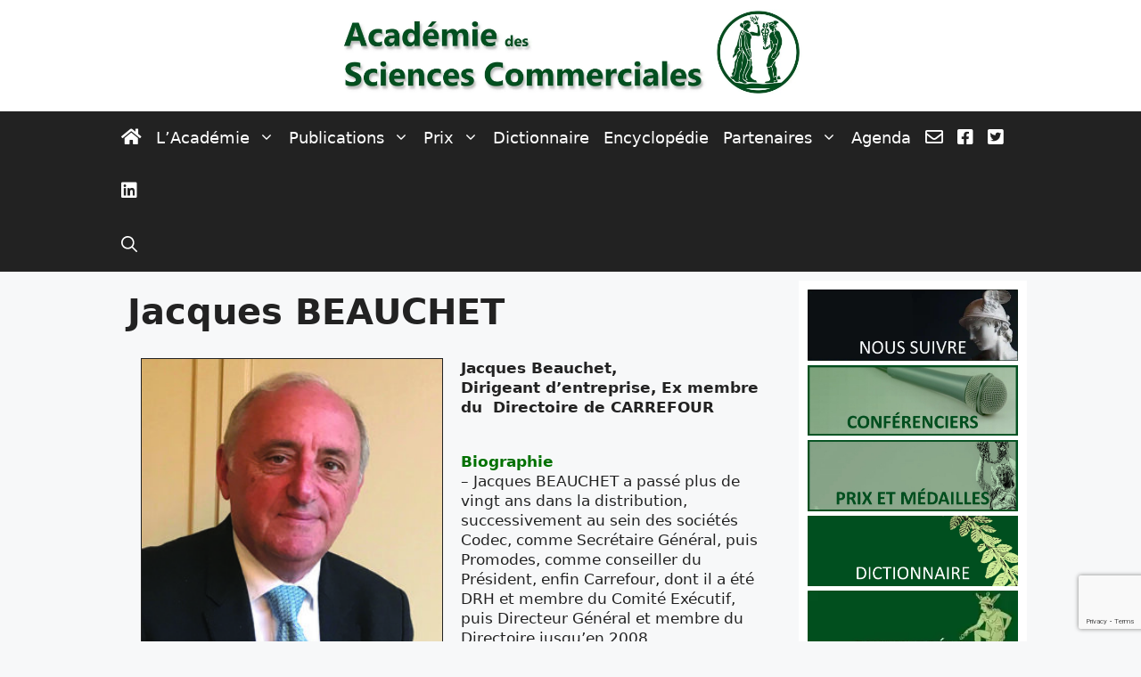

--- FILE ---
content_type: text/html; charset=utf-8
request_url: https://www.google.com/recaptcha/api2/anchor?ar=1&k=6Lc89tIZAAAAAMdouzosSPwWcZl0TdpRdsxSBV7p&co=aHR0cHM6Ly9hY2FkZW1pZS1kZXMtc2NpZW5jZXMtY29tbWVyY2lhbGVzLm9yZzo0NDM.&hl=en&v=PoyoqOPhxBO7pBk68S4YbpHZ&size=invisible&anchor-ms=20000&execute-ms=30000&cb=8b3z40h9x4i5
body_size: 48825
content:
<!DOCTYPE HTML><html dir="ltr" lang="en"><head><meta http-equiv="Content-Type" content="text/html; charset=UTF-8">
<meta http-equiv="X-UA-Compatible" content="IE=edge">
<title>reCAPTCHA</title>
<style type="text/css">
/* cyrillic-ext */
@font-face {
  font-family: 'Roboto';
  font-style: normal;
  font-weight: 400;
  font-stretch: 100%;
  src: url(//fonts.gstatic.com/s/roboto/v48/KFO7CnqEu92Fr1ME7kSn66aGLdTylUAMa3GUBHMdazTgWw.woff2) format('woff2');
  unicode-range: U+0460-052F, U+1C80-1C8A, U+20B4, U+2DE0-2DFF, U+A640-A69F, U+FE2E-FE2F;
}
/* cyrillic */
@font-face {
  font-family: 'Roboto';
  font-style: normal;
  font-weight: 400;
  font-stretch: 100%;
  src: url(//fonts.gstatic.com/s/roboto/v48/KFO7CnqEu92Fr1ME7kSn66aGLdTylUAMa3iUBHMdazTgWw.woff2) format('woff2');
  unicode-range: U+0301, U+0400-045F, U+0490-0491, U+04B0-04B1, U+2116;
}
/* greek-ext */
@font-face {
  font-family: 'Roboto';
  font-style: normal;
  font-weight: 400;
  font-stretch: 100%;
  src: url(//fonts.gstatic.com/s/roboto/v48/KFO7CnqEu92Fr1ME7kSn66aGLdTylUAMa3CUBHMdazTgWw.woff2) format('woff2');
  unicode-range: U+1F00-1FFF;
}
/* greek */
@font-face {
  font-family: 'Roboto';
  font-style: normal;
  font-weight: 400;
  font-stretch: 100%;
  src: url(//fonts.gstatic.com/s/roboto/v48/KFO7CnqEu92Fr1ME7kSn66aGLdTylUAMa3-UBHMdazTgWw.woff2) format('woff2');
  unicode-range: U+0370-0377, U+037A-037F, U+0384-038A, U+038C, U+038E-03A1, U+03A3-03FF;
}
/* math */
@font-face {
  font-family: 'Roboto';
  font-style: normal;
  font-weight: 400;
  font-stretch: 100%;
  src: url(//fonts.gstatic.com/s/roboto/v48/KFO7CnqEu92Fr1ME7kSn66aGLdTylUAMawCUBHMdazTgWw.woff2) format('woff2');
  unicode-range: U+0302-0303, U+0305, U+0307-0308, U+0310, U+0312, U+0315, U+031A, U+0326-0327, U+032C, U+032F-0330, U+0332-0333, U+0338, U+033A, U+0346, U+034D, U+0391-03A1, U+03A3-03A9, U+03B1-03C9, U+03D1, U+03D5-03D6, U+03F0-03F1, U+03F4-03F5, U+2016-2017, U+2034-2038, U+203C, U+2040, U+2043, U+2047, U+2050, U+2057, U+205F, U+2070-2071, U+2074-208E, U+2090-209C, U+20D0-20DC, U+20E1, U+20E5-20EF, U+2100-2112, U+2114-2115, U+2117-2121, U+2123-214F, U+2190, U+2192, U+2194-21AE, U+21B0-21E5, U+21F1-21F2, U+21F4-2211, U+2213-2214, U+2216-22FF, U+2308-230B, U+2310, U+2319, U+231C-2321, U+2336-237A, U+237C, U+2395, U+239B-23B7, U+23D0, U+23DC-23E1, U+2474-2475, U+25AF, U+25B3, U+25B7, U+25BD, U+25C1, U+25CA, U+25CC, U+25FB, U+266D-266F, U+27C0-27FF, U+2900-2AFF, U+2B0E-2B11, U+2B30-2B4C, U+2BFE, U+3030, U+FF5B, U+FF5D, U+1D400-1D7FF, U+1EE00-1EEFF;
}
/* symbols */
@font-face {
  font-family: 'Roboto';
  font-style: normal;
  font-weight: 400;
  font-stretch: 100%;
  src: url(//fonts.gstatic.com/s/roboto/v48/KFO7CnqEu92Fr1ME7kSn66aGLdTylUAMaxKUBHMdazTgWw.woff2) format('woff2');
  unicode-range: U+0001-000C, U+000E-001F, U+007F-009F, U+20DD-20E0, U+20E2-20E4, U+2150-218F, U+2190, U+2192, U+2194-2199, U+21AF, U+21E6-21F0, U+21F3, U+2218-2219, U+2299, U+22C4-22C6, U+2300-243F, U+2440-244A, U+2460-24FF, U+25A0-27BF, U+2800-28FF, U+2921-2922, U+2981, U+29BF, U+29EB, U+2B00-2BFF, U+4DC0-4DFF, U+FFF9-FFFB, U+10140-1018E, U+10190-1019C, U+101A0, U+101D0-101FD, U+102E0-102FB, U+10E60-10E7E, U+1D2C0-1D2D3, U+1D2E0-1D37F, U+1F000-1F0FF, U+1F100-1F1AD, U+1F1E6-1F1FF, U+1F30D-1F30F, U+1F315, U+1F31C, U+1F31E, U+1F320-1F32C, U+1F336, U+1F378, U+1F37D, U+1F382, U+1F393-1F39F, U+1F3A7-1F3A8, U+1F3AC-1F3AF, U+1F3C2, U+1F3C4-1F3C6, U+1F3CA-1F3CE, U+1F3D4-1F3E0, U+1F3ED, U+1F3F1-1F3F3, U+1F3F5-1F3F7, U+1F408, U+1F415, U+1F41F, U+1F426, U+1F43F, U+1F441-1F442, U+1F444, U+1F446-1F449, U+1F44C-1F44E, U+1F453, U+1F46A, U+1F47D, U+1F4A3, U+1F4B0, U+1F4B3, U+1F4B9, U+1F4BB, U+1F4BF, U+1F4C8-1F4CB, U+1F4D6, U+1F4DA, U+1F4DF, U+1F4E3-1F4E6, U+1F4EA-1F4ED, U+1F4F7, U+1F4F9-1F4FB, U+1F4FD-1F4FE, U+1F503, U+1F507-1F50B, U+1F50D, U+1F512-1F513, U+1F53E-1F54A, U+1F54F-1F5FA, U+1F610, U+1F650-1F67F, U+1F687, U+1F68D, U+1F691, U+1F694, U+1F698, U+1F6AD, U+1F6B2, U+1F6B9-1F6BA, U+1F6BC, U+1F6C6-1F6CF, U+1F6D3-1F6D7, U+1F6E0-1F6EA, U+1F6F0-1F6F3, U+1F6F7-1F6FC, U+1F700-1F7FF, U+1F800-1F80B, U+1F810-1F847, U+1F850-1F859, U+1F860-1F887, U+1F890-1F8AD, U+1F8B0-1F8BB, U+1F8C0-1F8C1, U+1F900-1F90B, U+1F93B, U+1F946, U+1F984, U+1F996, U+1F9E9, U+1FA00-1FA6F, U+1FA70-1FA7C, U+1FA80-1FA89, U+1FA8F-1FAC6, U+1FACE-1FADC, U+1FADF-1FAE9, U+1FAF0-1FAF8, U+1FB00-1FBFF;
}
/* vietnamese */
@font-face {
  font-family: 'Roboto';
  font-style: normal;
  font-weight: 400;
  font-stretch: 100%;
  src: url(//fonts.gstatic.com/s/roboto/v48/KFO7CnqEu92Fr1ME7kSn66aGLdTylUAMa3OUBHMdazTgWw.woff2) format('woff2');
  unicode-range: U+0102-0103, U+0110-0111, U+0128-0129, U+0168-0169, U+01A0-01A1, U+01AF-01B0, U+0300-0301, U+0303-0304, U+0308-0309, U+0323, U+0329, U+1EA0-1EF9, U+20AB;
}
/* latin-ext */
@font-face {
  font-family: 'Roboto';
  font-style: normal;
  font-weight: 400;
  font-stretch: 100%;
  src: url(//fonts.gstatic.com/s/roboto/v48/KFO7CnqEu92Fr1ME7kSn66aGLdTylUAMa3KUBHMdazTgWw.woff2) format('woff2');
  unicode-range: U+0100-02BA, U+02BD-02C5, U+02C7-02CC, U+02CE-02D7, U+02DD-02FF, U+0304, U+0308, U+0329, U+1D00-1DBF, U+1E00-1E9F, U+1EF2-1EFF, U+2020, U+20A0-20AB, U+20AD-20C0, U+2113, U+2C60-2C7F, U+A720-A7FF;
}
/* latin */
@font-face {
  font-family: 'Roboto';
  font-style: normal;
  font-weight: 400;
  font-stretch: 100%;
  src: url(//fonts.gstatic.com/s/roboto/v48/KFO7CnqEu92Fr1ME7kSn66aGLdTylUAMa3yUBHMdazQ.woff2) format('woff2');
  unicode-range: U+0000-00FF, U+0131, U+0152-0153, U+02BB-02BC, U+02C6, U+02DA, U+02DC, U+0304, U+0308, U+0329, U+2000-206F, U+20AC, U+2122, U+2191, U+2193, U+2212, U+2215, U+FEFF, U+FFFD;
}
/* cyrillic-ext */
@font-face {
  font-family: 'Roboto';
  font-style: normal;
  font-weight: 500;
  font-stretch: 100%;
  src: url(//fonts.gstatic.com/s/roboto/v48/KFO7CnqEu92Fr1ME7kSn66aGLdTylUAMa3GUBHMdazTgWw.woff2) format('woff2');
  unicode-range: U+0460-052F, U+1C80-1C8A, U+20B4, U+2DE0-2DFF, U+A640-A69F, U+FE2E-FE2F;
}
/* cyrillic */
@font-face {
  font-family: 'Roboto';
  font-style: normal;
  font-weight: 500;
  font-stretch: 100%;
  src: url(//fonts.gstatic.com/s/roboto/v48/KFO7CnqEu92Fr1ME7kSn66aGLdTylUAMa3iUBHMdazTgWw.woff2) format('woff2');
  unicode-range: U+0301, U+0400-045F, U+0490-0491, U+04B0-04B1, U+2116;
}
/* greek-ext */
@font-face {
  font-family: 'Roboto';
  font-style: normal;
  font-weight: 500;
  font-stretch: 100%;
  src: url(//fonts.gstatic.com/s/roboto/v48/KFO7CnqEu92Fr1ME7kSn66aGLdTylUAMa3CUBHMdazTgWw.woff2) format('woff2');
  unicode-range: U+1F00-1FFF;
}
/* greek */
@font-face {
  font-family: 'Roboto';
  font-style: normal;
  font-weight: 500;
  font-stretch: 100%;
  src: url(//fonts.gstatic.com/s/roboto/v48/KFO7CnqEu92Fr1ME7kSn66aGLdTylUAMa3-UBHMdazTgWw.woff2) format('woff2');
  unicode-range: U+0370-0377, U+037A-037F, U+0384-038A, U+038C, U+038E-03A1, U+03A3-03FF;
}
/* math */
@font-face {
  font-family: 'Roboto';
  font-style: normal;
  font-weight: 500;
  font-stretch: 100%;
  src: url(//fonts.gstatic.com/s/roboto/v48/KFO7CnqEu92Fr1ME7kSn66aGLdTylUAMawCUBHMdazTgWw.woff2) format('woff2');
  unicode-range: U+0302-0303, U+0305, U+0307-0308, U+0310, U+0312, U+0315, U+031A, U+0326-0327, U+032C, U+032F-0330, U+0332-0333, U+0338, U+033A, U+0346, U+034D, U+0391-03A1, U+03A3-03A9, U+03B1-03C9, U+03D1, U+03D5-03D6, U+03F0-03F1, U+03F4-03F5, U+2016-2017, U+2034-2038, U+203C, U+2040, U+2043, U+2047, U+2050, U+2057, U+205F, U+2070-2071, U+2074-208E, U+2090-209C, U+20D0-20DC, U+20E1, U+20E5-20EF, U+2100-2112, U+2114-2115, U+2117-2121, U+2123-214F, U+2190, U+2192, U+2194-21AE, U+21B0-21E5, U+21F1-21F2, U+21F4-2211, U+2213-2214, U+2216-22FF, U+2308-230B, U+2310, U+2319, U+231C-2321, U+2336-237A, U+237C, U+2395, U+239B-23B7, U+23D0, U+23DC-23E1, U+2474-2475, U+25AF, U+25B3, U+25B7, U+25BD, U+25C1, U+25CA, U+25CC, U+25FB, U+266D-266F, U+27C0-27FF, U+2900-2AFF, U+2B0E-2B11, U+2B30-2B4C, U+2BFE, U+3030, U+FF5B, U+FF5D, U+1D400-1D7FF, U+1EE00-1EEFF;
}
/* symbols */
@font-face {
  font-family: 'Roboto';
  font-style: normal;
  font-weight: 500;
  font-stretch: 100%;
  src: url(//fonts.gstatic.com/s/roboto/v48/KFO7CnqEu92Fr1ME7kSn66aGLdTylUAMaxKUBHMdazTgWw.woff2) format('woff2');
  unicode-range: U+0001-000C, U+000E-001F, U+007F-009F, U+20DD-20E0, U+20E2-20E4, U+2150-218F, U+2190, U+2192, U+2194-2199, U+21AF, U+21E6-21F0, U+21F3, U+2218-2219, U+2299, U+22C4-22C6, U+2300-243F, U+2440-244A, U+2460-24FF, U+25A0-27BF, U+2800-28FF, U+2921-2922, U+2981, U+29BF, U+29EB, U+2B00-2BFF, U+4DC0-4DFF, U+FFF9-FFFB, U+10140-1018E, U+10190-1019C, U+101A0, U+101D0-101FD, U+102E0-102FB, U+10E60-10E7E, U+1D2C0-1D2D3, U+1D2E0-1D37F, U+1F000-1F0FF, U+1F100-1F1AD, U+1F1E6-1F1FF, U+1F30D-1F30F, U+1F315, U+1F31C, U+1F31E, U+1F320-1F32C, U+1F336, U+1F378, U+1F37D, U+1F382, U+1F393-1F39F, U+1F3A7-1F3A8, U+1F3AC-1F3AF, U+1F3C2, U+1F3C4-1F3C6, U+1F3CA-1F3CE, U+1F3D4-1F3E0, U+1F3ED, U+1F3F1-1F3F3, U+1F3F5-1F3F7, U+1F408, U+1F415, U+1F41F, U+1F426, U+1F43F, U+1F441-1F442, U+1F444, U+1F446-1F449, U+1F44C-1F44E, U+1F453, U+1F46A, U+1F47D, U+1F4A3, U+1F4B0, U+1F4B3, U+1F4B9, U+1F4BB, U+1F4BF, U+1F4C8-1F4CB, U+1F4D6, U+1F4DA, U+1F4DF, U+1F4E3-1F4E6, U+1F4EA-1F4ED, U+1F4F7, U+1F4F9-1F4FB, U+1F4FD-1F4FE, U+1F503, U+1F507-1F50B, U+1F50D, U+1F512-1F513, U+1F53E-1F54A, U+1F54F-1F5FA, U+1F610, U+1F650-1F67F, U+1F687, U+1F68D, U+1F691, U+1F694, U+1F698, U+1F6AD, U+1F6B2, U+1F6B9-1F6BA, U+1F6BC, U+1F6C6-1F6CF, U+1F6D3-1F6D7, U+1F6E0-1F6EA, U+1F6F0-1F6F3, U+1F6F7-1F6FC, U+1F700-1F7FF, U+1F800-1F80B, U+1F810-1F847, U+1F850-1F859, U+1F860-1F887, U+1F890-1F8AD, U+1F8B0-1F8BB, U+1F8C0-1F8C1, U+1F900-1F90B, U+1F93B, U+1F946, U+1F984, U+1F996, U+1F9E9, U+1FA00-1FA6F, U+1FA70-1FA7C, U+1FA80-1FA89, U+1FA8F-1FAC6, U+1FACE-1FADC, U+1FADF-1FAE9, U+1FAF0-1FAF8, U+1FB00-1FBFF;
}
/* vietnamese */
@font-face {
  font-family: 'Roboto';
  font-style: normal;
  font-weight: 500;
  font-stretch: 100%;
  src: url(//fonts.gstatic.com/s/roboto/v48/KFO7CnqEu92Fr1ME7kSn66aGLdTylUAMa3OUBHMdazTgWw.woff2) format('woff2');
  unicode-range: U+0102-0103, U+0110-0111, U+0128-0129, U+0168-0169, U+01A0-01A1, U+01AF-01B0, U+0300-0301, U+0303-0304, U+0308-0309, U+0323, U+0329, U+1EA0-1EF9, U+20AB;
}
/* latin-ext */
@font-face {
  font-family: 'Roboto';
  font-style: normal;
  font-weight: 500;
  font-stretch: 100%;
  src: url(//fonts.gstatic.com/s/roboto/v48/KFO7CnqEu92Fr1ME7kSn66aGLdTylUAMa3KUBHMdazTgWw.woff2) format('woff2');
  unicode-range: U+0100-02BA, U+02BD-02C5, U+02C7-02CC, U+02CE-02D7, U+02DD-02FF, U+0304, U+0308, U+0329, U+1D00-1DBF, U+1E00-1E9F, U+1EF2-1EFF, U+2020, U+20A0-20AB, U+20AD-20C0, U+2113, U+2C60-2C7F, U+A720-A7FF;
}
/* latin */
@font-face {
  font-family: 'Roboto';
  font-style: normal;
  font-weight: 500;
  font-stretch: 100%;
  src: url(//fonts.gstatic.com/s/roboto/v48/KFO7CnqEu92Fr1ME7kSn66aGLdTylUAMa3yUBHMdazQ.woff2) format('woff2');
  unicode-range: U+0000-00FF, U+0131, U+0152-0153, U+02BB-02BC, U+02C6, U+02DA, U+02DC, U+0304, U+0308, U+0329, U+2000-206F, U+20AC, U+2122, U+2191, U+2193, U+2212, U+2215, U+FEFF, U+FFFD;
}
/* cyrillic-ext */
@font-face {
  font-family: 'Roboto';
  font-style: normal;
  font-weight: 900;
  font-stretch: 100%;
  src: url(//fonts.gstatic.com/s/roboto/v48/KFO7CnqEu92Fr1ME7kSn66aGLdTylUAMa3GUBHMdazTgWw.woff2) format('woff2');
  unicode-range: U+0460-052F, U+1C80-1C8A, U+20B4, U+2DE0-2DFF, U+A640-A69F, U+FE2E-FE2F;
}
/* cyrillic */
@font-face {
  font-family: 'Roboto';
  font-style: normal;
  font-weight: 900;
  font-stretch: 100%;
  src: url(//fonts.gstatic.com/s/roboto/v48/KFO7CnqEu92Fr1ME7kSn66aGLdTylUAMa3iUBHMdazTgWw.woff2) format('woff2');
  unicode-range: U+0301, U+0400-045F, U+0490-0491, U+04B0-04B1, U+2116;
}
/* greek-ext */
@font-face {
  font-family: 'Roboto';
  font-style: normal;
  font-weight: 900;
  font-stretch: 100%;
  src: url(//fonts.gstatic.com/s/roboto/v48/KFO7CnqEu92Fr1ME7kSn66aGLdTylUAMa3CUBHMdazTgWw.woff2) format('woff2');
  unicode-range: U+1F00-1FFF;
}
/* greek */
@font-face {
  font-family: 'Roboto';
  font-style: normal;
  font-weight: 900;
  font-stretch: 100%;
  src: url(//fonts.gstatic.com/s/roboto/v48/KFO7CnqEu92Fr1ME7kSn66aGLdTylUAMa3-UBHMdazTgWw.woff2) format('woff2');
  unicode-range: U+0370-0377, U+037A-037F, U+0384-038A, U+038C, U+038E-03A1, U+03A3-03FF;
}
/* math */
@font-face {
  font-family: 'Roboto';
  font-style: normal;
  font-weight: 900;
  font-stretch: 100%;
  src: url(//fonts.gstatic.com/s/roboto/v48/KFO7CnqEu92Fr1ME7kSn66aGLdTylUAMawCUBHMdazTgWw.woff2) format('woff2');
  unicode-range: U+0302-0303, U+0305, U+0307-0308, U+0310, U+0312, U+0315, U+031A, U+0326-0327, U+032C, U+032F-0330, U+0332-0333, U+0338, U+033A, U+0346, U+034D, U+0391-03A1, U+03A3-03A9, U+03B1-03C9, U+03D1, U+03D5-03D6, U+03F0-03F1, U+03F4-03F5, U+2016-2017, U+2034-2038, U+203C, U+2040, U+2043, U+2047, U+2050, U+2057, U+205F, U+2070-2071, U+2074-208E, U+2090-209C, U+20D0-20DC, U+20E1, U+20E5-20EF, U+2100-2112, U+2114-2115, U+2117-2121, U+2123-214F, U+2190, U+2192, U+2194-21AE, U+21B0-21E5, U+21F1-21F2, U+21F4-2211, U+2213-2214, U+2216-22FF, U+2308-230B, U+2310, U+2319, U+231C-2321, U+2336-237A, U+237C, U+2395, U+239B-23B7, U+23D0, U+23DC-23E1, U+2474-2475, U+25AF, U+25B3, U+25B7, U+25BD, U+25C1, U+25CA, U+25CC, U+25FB, U+266D-266F, U+27C0-27FF, U+2900-2AFF, U+2B0E-2B11, U+2B30-2B4C, U+2BFE, U+3030, U+FF5B, U+FF5D, U+1D400-1D7FF, U+1EE00-1EEFF;
}
/* symbols */
@font-face {
  font-family: 'Roboto';
  font-style: normal;
  font-weight: 900;
  font-stretch: 100%;
  src: url(//fonts.gstatic.com/s/roboto/v48/KFO7CnqEu92Fr1ME7kSn66aGLdTylUAMaxKUBHMdazTgWw.woff2) format('woff2');
  unicode-range: U+0001-000C, U+000E-001F, U+007F-009F, U+20DD-20E0, U+20E2-20E4, U+2150-218F, U+2190, U+2192, U+2194-2199, U+21AF, U+21E6-21F0, U+21F3, U+2218-2219, U+2299, U+22C4-22C6, U+2300-243F, U+2440-244A, U+2460-24FF, U+25A0-27BF, U+2800-28FF, U+2921-2922, U+2981, U+29BF, U+29EB, U+2B00-2BFF, U+4DC0-4DFF, U+FFF9-FFFB, U+10140-1018E, U+10190-1019C, U+101A0, U+101D0-101FD, U+102E0-102FB, U+10E60-10E7E, U+1D2C0-1D2D3, U+1D2E0-1D37F, U+1F000-1F0FF, U+1F100-1F1AD, U+1F1E6-1F1FF, U+1F30D-1F30F, U+1F315, U+1F31C, U+1F31E, U+1F320-1F32C, U+1F336, U+1F378, U+1F37D, U+1F382, U+1F393-1F39F, U+1F3A7-1F3A8, U+1F3AC-1F3AF, U+1F3C2, U+1F3C4-1F3C6, U+1F3CA-1F3CE, U+1F3D4-1F3E0, U+1F3ED, U+1F3F1-1F3F3, U+1F3F5-1F3F7, U+1F408, U+1F415, U+1F41F, U+1F426, U+1F43F, U+1F441-1F442, U+1F444, U+1F446-1F449, U+1F44C-1F44E, U+1F453, U+1F46A, U+1F47D, U+1F4A3, U+1F4B0, U+1F4B3, U+1F4B9, U+1F4BB, U+1F4BF, U+1F4C8-1F4CB, U+1F4D6, U+1F4DA, U+1F4DF, U+1F4E3-1F4E6, U+1F4EA-1F4ED, U+1F4F7, U+1F4F9-1F4FB, U+1F4FD-1F4FE, U+1F503, U+1F507-1F50B, U+1F50D, U+1F512-1F513, U+1F53E-1F54A, U+1F54F-1F5FA, U+1F610, U+1F650-1F67F, U+1F687, U+1F68D, U+1F691, U+1F694, U+1F698, U+1F6AD, U+1F6B2, U+1F6B9-1F6BA, U+1F6BC, U+1F6C6-1F6CF, U+1F6D3-1F6D7, U+1F6E0-1F6EA, U+1F6F0-1F6F3, U+1F6F7-1F6FC, U+1F700-1F7FF, U+1F800-1F80B, U+1F810-1F847, U+1F850-1F859, U+1F860-1F887, U+1F890-1F8AD, U+1F8B0-1F8BB, U+1F8C0-1F8C1, U+1F900-1F90B, U+1F93B, U+1F946, U+1F984, U+1F996, U+1F9E9, U+1FA00-1FA6F, U+1FA70-1FA7C, U+1FA80-1FA89, U+1FA8F-1FAC6, U+1FACE-1FADC, U+1FADF-1FAE9, U+1FAF0-1FAF8, U+1FB00-1FBFF;
}
/* vietnamese */
@font-face {
  font-family: 'Roboto';
  font-style: normal;
  font-weight: 900;
  font-stretch: 100%;
  src: url(//fonts.gstatic.com/s/roboto/v48/KFO7CnqEu92Fr1ME7kSn66aGLdTylUAMa3OUBHMdazTgWw.woff2) format('woff2');
  unicode-range: U+0102-0103, U+0110-0111, U+0128-0129, U+0168-0169, U+01A0-01A1, U+01AF-01B0, U+0300-0301, U+0303-0304, U+0308-0309, U+0323, U+0329, U+1EA0-1EF9, U+20AB;
}
/* latin-ext */
@font-face {
  font-family: 'Roboto';
  font-style: normal;
  font-weight: 900;
  font-stretch: 100%;
  src: url(//fonts.gstatic.com/s/roboto/v48/KFO7CnqEu92Fr1ME7kSn66aGLdTylUAMa3KUBHMdazTgWw.woff2) format('woff2');
  unicode-range: U+0100-02BA, U+02BD-02C5, U+02C7-02CC, U+02CE-02D7, U+02DD-02FF, U+0304, U+0308, U+0329, U+1D00-1DBF, U+1E00-1E9F, U+1EF2-1EFF, U+2020, U+20A0-20AB, U+20AD-20C0, U+2113, U+2C60-2C7F, U+A720-A7FF;
}
/* latin */
@font-face {
  font-family: 'Roboto';
  font-style: normal;
  font-weight: 900;
  font-stretch: 100%;
  src: url(//fonts.gstatic.com/s/roboto/v48/KFO7CnqEu92Fr1ME7kSn66aGLdTylUAMa3yUBHMdazQ.woff2) format('woff2');
  unicode-range: U+0000-00FF, U+0131, U+0152-0153, U+02BB-02BC, U+02C6, U+02DA, U+02DC, U+0304, U+0308, U+0329, U+2000-206F, U+20AC, U+2122, U+2191, U+2193, U+2212, U+2215, U+FEFF, U+FFFD;
}

</style>
<link rel="stylesheet" type="text/css" href="https://www.gstatic.com/recaptcha/releases/PoyoqOPhxBO7pBk68S4YbpHZ/styles__ltr.css">
<script nonce="Iq4RrghBWlo1jbsr9j1J8w" type="text/javascript">window['__recaptcha_api'] = 'https://www.google.com/recaptcha/api2/';</script>
<script type="text/javascript" src="https://www.gstatic.com/recaptcha/releases/PoyoqOPhxBO7pBk68S4YbpHZ/recaptcha__en.js" nonce="Iq4RrghBWlo1jbsr9j1J8w">
      
    </script></head>
<body><div id="rc-anchor-alert" class="rc-anchor-alert"></div>
<input type="hidden" id="recaptcha-token" value="[base64]">
<script type="text/javascript" nonce="Iq4RrghBWlo1jbsr9j1J8w">
      recaptcha.anchor.Main.init("[\x22ainput\x22,[\x22bgdata\x22,\x22\x22,\[base64]/[base64]/[base64]/bmV3IHJbeF0oY1swXSk6RT09Mj9uZXcgclt4XShjWzBdLGNbMV0pOkU9PTM/bmV3IHJbeF0oY1swXSxjWzFdLGNbMl0pOkU9PTQ/[base64]/[base64]/[base64]/[base64]/[base64]/[base64]/[base64]/[base64]\x22,\[base64]\\u003d\x22,\[base64]/[base64]/Di3oww4pLHRgrUB54wrFhw4zCrwLDsy3Ct0t3w4MMwpA3w5RvX8KoIX3DlkjDrMKIwo5HJVlowq/ClAw1VcOYcMK6KMOQFF4iI8KyOT9qwpY3wqNmRcKGwrfCs8K2WcOxw47DkHp6OUHCgXjDhcKxckHDh8OKRgVBAMOywosLOljDlnzCgybDh8KNJmPCoMOywp07AhMnEFbDhDjCicOxKiNXw7hYIDfDrcKbw7JDw5swb8Kbw5s/woLCh8Omw6AQLVBbbwrDlsKEOQ3ChMKOw5/CusKXw603PMOYTlhCfhHDjcOLwrtIM2PCsMKbwppAaCVawo8+Km7DpwHCp3MBw4rDhn3CoMKcPcKaw409w4A2RjA+QzV3w5XDsA1Bw6nCghzCnxh1WzvCp8OscU7Cm8OpWMOzwqMdwpnCkWJJwoASw5Fyw6HCpsO7X3/Ch8Kpw6HDhDvDoMOHw4vDgMKRTsKRw7fDjgApOsOtw4ZjFm0PwprDiwvDuTcJB0DClBnChEhAPsO2NwEywqwvw6tdwqXCgQfDmi7ClcOcaE9ed8O/[base64]/[base64]/[base64]/ChkXDrHPDmGoKwqLCuE7DqsKNQ8KKUCVLA2/DpMKBwrx2wqk8w5FUw4nCpsKMbcKwVsK5wrY4VzFZc8OSH3IqwosPHkItwocIw6hEZh8SLT1Ow7/[base64]/CtMKjF8O4U8K1wpBJLsOATsOaOzFQFcKEwpNmZ2LDhMORdsOpBMO9fknDl8O6w4vCh8OmHkHDqzN9w4ABw73Dv8Ktw4xpwopiw6XCp8OwwrcDw7QBw6Ehw5TCqcKtwrnDuiDCtMOXLxnDoEjCgzbDjw3Cq8OqK8OPJMOKw6fClMKQTQTChsOew5IDNn/Ct8OxTMKZCcO2QcOKQmXCoTHDrybDnSE2JEAmUFMIw4suw5HCrQnDhcKAcmMEKgnDocKYw4Yrw4dSRyzCtsOTwrbDucOgw5/CrgbDm8KCw4MJwrTDgsKow4hVIw/DrMKxRsKzFsKIScKIM8K1esKNaTZUbxzCqRjCksK1RH/Cp8K6w5TCgcOqw6PDpzDCsSBHw6zCkkYhURXDoHIWw4bCi0LDqTIqfjTDiCc/[base64]/CjMO5wqV2w7/DkcOnH8OQw4USwrnCpDBgwpTDoHjClAwlw7FHw4NRTcKNRMO3Y8Kzwrtnw77CpnU+wprDpx1Rw48Yw5FlBsORw4EdHMKSKcOJwr1MNMKgDUHChyfCtMKgw7w4BMO9wqTDo1DDsMKFf8OUPcKZwqgHAiFfwpMwwrXCscOAwqFbw4xebG1GBy/CscKjQsOew7nCkcKbwqdVwoMnMsKXFV/Cg8K1w53Cj8OkwrM9FsKeWSvCtsKRwpzDu1ReIMK6czDCsWHCq8OSe0B6w5odMcO1wp/CrkVZN19qwpXCnyvDkMOTw5XComXDgcOiLznDiCIyw5N0w4LCiELDisO8wpvDgsK8N0YBL8O4SlUWw6PDt8O/[base64]/w6kcecOQw7vCuUPDp8O0KMKlUsOswrPDgmfCk8KgQMOywrbDtAZJwp5FesKDwrbDskQvwr8nwqbCg2fDsSIEwpzCuWfDhCILEcKuZRDCpHtyFsKGFUUFBcKFNcKmYyHCtC/DhcO3bFt4w5dYwrQYAsKfw7rCpMKaakbCjsOOw7E/w7IowotjVQnDtcOywq4EwrHDhCXCv2HChsOxIcK/SCN4V2xTw6jDnS8ww4bDksKVwqHDrTZpKFTDucObNcKQwrRiaGULa8KbNcORIjZ+FlTDgsO9Z3BdwolhwrUfRsKvw6jDvsK8DsKpw6NRasOYwo/DvkbCrx1JA35uLsOsw40dw6VNRw1Nw5/[base64]/DmQnCh8KDFHLDn8O+VwB+wq7DrcOWwqFewrTCnDbCnsOyw6NewpfCmcK+NsKVw7sxf1whVWjDuMKHMMKgwprCgn7Dp8KwwoHCosOkwrDDl3R5JmHCtlXCtFENWRJFwoJwTsKRPApcw7vCn0rDmW/CpcOkW8K4w6VjAsOfwpTDo3/[base64]/DuCsRwpJPdcO7wrXDrMKDRcOAw5BZwpLCsnkDGzADLl00eHPCpcONwq55a3DCu8OtDw7Chkx1wq7Di8KiwqHCk8KpQRxheSpWLV04WUrCpMO6HhIhwqnDlQzDksOOTmYTw75WwpJRwr3CgcKTw797TlhrFMOYaQtnw7gtRsKtPTLCncOvw79qwrbDpsOucsKywo7ChE/DqENpwpXDoMKMw5/DhmrDvMOFwoXCm8ODAcKXOMKVS8Ocwo7CksOhRMKQw7PCgsKNwqRgT0XDsXDDsmlXw7JRKMOawqZ/C8Oow5AoccK6IcOlwrI1w6dGQwXCtsKVXXDDmDjCogLCqcKXNcKewppLwqDDizRzPjcFw6tGw68CTMKpWGvDthgmWTLDtsKPwqhLcsKNYsKxwrARbsOJwq5jTiVAwqzDvcK/Z0XDmMOOwpXDs8KbUCtew4VhEz11CBzDoAVrWhlww7PDnXARXUx3Q8O3wo3DsMKNwqbDinZfDCTCksK8fcKbF8Opw63CoDU4wqcfaHPDoF0ywq/CozwEw4LDlCXCi8OPecKww7URw5R+wok8wrMiwq4Yw7HDrykTIcKQbMOIXVHCvVXCkWQTC2NPwrU7w7NKw5Zmw6pAw7DChcKnaMKowqbCtzJSw5s6worDgR4qwpJmw63CsMOyOEzCkQNHY8Ocwpd/w5wSw7/Ds3TDvsK1w54CFlhbwpcsw5glwrMtACRqwpjDqsKjT8OLw77CkHM6wpcAcx5Bw6PClMK6w4hCw6/DlQM5w6jDjB8jasOLUcOPw4bCkW4fwpzDgh0qLX7CjxQLw747w6bDoTdtwpweOhPCl8Khwq3Ckk/Dp8OiwpoGdcK9TsKrRxAlwoTDiRDCt8KXcRpSIBNkambCrVYhEkp9wqIyfSVPTMKww65ywr/CmsOPwoHDk8OMRzEtwpvCnMOAFWQWw7zDpnc1WsKPInpITyjCrcKLw63CjcOxE8KrIUB/wpN4TEfCoMO9ajjCtcO6LsKGSULCqMK9FQ0JEMO7QEjDvsOCfMKQwrbCnRNQwo7Cq0IODcOcF8OFb1gFwrLDuCx/w48eCjQ3KSk2EcORXEAdwqsVw7/[base64]/DlMObwozDgB/[base64]/CgsK/fcK5AjxFwq54w6JqZMKMFsOdw7PDh8Ofw7nCvwt/VcKIOCXCgTteOTMrwrBYamgOc8KSOFlaQ3IRYm92EgA9McOPAC15wpvDvBDDiMOow7ICw5LCpwHDjFFxZcKgw6bCqF9fIcOvMi3CtcO0wpsBw7zCi2kGwqPCksO+w6LDkcO0EsK9wrbDpn1gF8OCwr9MwrAEwqZ5DxhnQGIZHMKcwrPDk8O+DsOkwqXClm15w5/Di14OwrtPwpkNw7wlWcOoNMOowroXbMOHwo0oSThnwqkoFBkSw503GsOLwr/Dpw/Dt8KjwpXCpBrCmX/Cl8K7asKQRMO3wqdjwqo1HcOVwqI3VcOrw6wCw4fCtRrConsqXSXDin8JOMKRw6HDn8O/[base64]/CsFdhw4jDscKEwprChAZ3w6LDmU9zRFhfwr1ZQ8KEw67CjC/[base64]/Cj0pnw48tG8OPLVbCl2jDmBLCo8KmLsOKwr8IS8OGcMOpXcOFD8KsG0DCshd0esKPQsKucA8IwpLCtMOtwr8lXsO/RlTCp8O1w4nCvU81X8O2wqgbw5Apw63CoUsaCcKrwoNVEMO4wolVTl1iwqLDmcOUK8KYw5DCjsK4FsK9Fi7DhMODwrJuwrjDpMK+woLDn8OmTcORA1gkw4AOT8K2TMOvMS8IwpEPISPDuBccC3l4w4LCg8O/w6dMwqTDisKkBhnCqSPCkcKtF8OowpjCi2zCksK6N8ONAMOzWHNlw4MYR8KTPcOLGsKZw4/Diy3Dj8K0w445A8OvJEPDpkQLwpgUQ8OmMiVDacOVwqtbWVDCvnPDjn3Cqy/CiGpBwq4Bw4zDnD/CmSoTwrR4w7DCny7DksO8f3TChGvCs8OXw6TDvcKeTT/[base64]/DjsOXe8ODd2VyZ8O6bwLCpMOIY8O3w7ZYesKnRH7CrkQbbMKywpHDgFvDvcKyKHJZJy3CvW5zwpdbIMKvw7DDj2puwpIlw6TDt0TCjgvCr37DsMObwqYPacO4BsO5w5stw4DDhx3CtcKiw4fDkcKBEMOEVsOlGxoBwqHCuBXDnB/CnVBvwp5AwrnCtsKSw4FMEMOKR8OZw5jCvcKjVsOxw6fCsnXCinfCmRPCvUJIw5kFWcKLw4prUAg1wp7DrFRLaybChQDCj8OsY2VIw5LCsAfDlXY7w6ULwpLCvsKCwrtgT8KUI8KHfsO2w6cswo/DhRwMesKrGsKkw7DCi8KpwpDDvcOqfsK0w67CiMOMw4nCiMKQw6gGw5V1QD1qJ8KAw7XDvsOeQGVxFAA4w4EsFCfCt8OePcOHw5TCp8Opw6PDmcK6HcOTXlTDu8KBEMO0RSLDmcKzwod6wp/Dm8OZw7XDiUrCinLDosKWZSTDlXrDuFBdwqHDo8Oyw64YwrXCjcOJNcK/wqfCmMKOw6ApKcK9w6/CmkbDumbCrHvDgBbCo8OKE8OBwqzDusOtwpvDjMOew4XDoEnCpsONBcOSVjbDi8OvM8Kkw6YERW95FsOyf8O/d0glUULDj8KIwrvDvsOEwqkIwpwbNgLDsEHDsHbDgsOtwr7DlW0Hw55eDwgyw77Drm/DnS96JWnDsQNew6TDnh3CpsKOwq/DrwXCq8Oiw759wpIpwqxNwp/DksORwojCvT1xGhB7UUUzwprDhMOzwq3CisK8w73Ci0HCrhw4VQFVEsK9PmXDp3cZwr3CucKqdsKcwrxcQsKWwpfCssOKwpIPw5nCuMKww5HDlsOhRcOSbWvDnMKuw73Cq2DCvzbDtsK+wrfDuyJzwosyw6sYwp/DhcO8WF5FWF/DiMKsLQvCvMKZw7DDvUgZw5PDrlXDqcKEwrjCi03CpmkHAV4IwpbDqk/ClVxBV8KMwqMMMQXDnzwjc8KTw4TDsktewoHCqMKKUjfCiE7DrsKpTMOtWzPDosOsLDIdG2gCfE5pwoPCqArCtDBcw7zCry3Chl8mA8KSw7nCgEbDhmEhw57Dq8OlFiHCkcODe8OMA1ApbC3DpitGwr8bwr/DvADDvQY2wqTDrsKCUMKbP8KDw7HDgsOsw6tjWcOLIMKuf0HCgw7Cm1o0Wg3ClsOJwrslSVp0w4TDulEzID/CtG5CBMKfdgpDwobCoXLDp1cLwr9Uwq99QAPDuMK8W3I1GGYBw5LDm0BpwpHCjMOlRg3Cr8OVw7fCjU3DhD7Di8KCwr/[base64]/Cpi7DtGbCtsKGN8K9IcOpNlrDpxzCvwrCn8OAwrXDs8KFw6Yvf8Obw5x/MjnDgl/Csk/CrHjCthBwLQbDhMOAw7DDi8KrwrPCoWd6dHrCrE1dSMOjw7PCp8Klw5rDvSrDkQ8HYEsRdVJlWgvCnGPDisKBwoTCrsO7LcKQwpzCvsO5d2XCjVzCkjTCjsOODsO5w5DDrMKFw6/DosKPWTVWwq9RwpvDmHRnwpLCk8Ouw6cww4lxwpvCgMKjdzzDsUnDpsOewowww7JJVMOcwofDihHDm8Oiw5LDp8O+ZjbDu8O6w5TDrBfDtcKAfi7Dl3gKw43CpcOvwqI5AcKmw4vCtmRZw59jw7vClcOncsOfYhLDk8ORZlbDmFU2w5/CijQbwrpow64OUTHCmUoNw6t6wpEZwrN7wqFUwoVKJ23Cs1LCnMKuw4bCs8Kmw40Lw4ITwodOwofDpcOYAygxw6wywpk3wq/[base64]/Dtm/DsB5rD8O2VcKsTsKUH8K7N8Okwpsqw4LDsw7CtcORBMOtwpfCqVXCrcOTw4kSXkIPwoMfw53Cgw/CjB/DliQVQ8OKE8Oww7RCE8Kyw7BlFnXDu2tjwrjDry/Dsm55SjbCnMOYEMKhAMO8w4AXwoULfMO9L1kHwovCucKPwrDCtMKkaDV5PsOjM8Kww4jDu8KTPcK1NsOTwrFkHcKzScKITcKKDsOKfMK/w5vCniQ1wrdndcOtLCw+YMKgworDqV3ChjJtw6vDkXPCnMK+w7rDly/[base64]/I0Jvbwk1FsKRScOYw4XDn2jDlz0nwrHDlsKAw7zDtX/Cp33DoEfCjiXCgTsQw5gIw7gvw7YNw4HDgm40w5hLw5LCo8OJJ8Kdw5cOLMK8w6PDmCPCpz1Cb3AXJ8ObYUjDnsKhw7ZmADbCmcKUcMOpJhIvwrtdSihqN0FowqJjSDknw4sOwoBqGcKfwo5ZQcOGwpnCrH9DUMKzwp7CvsO8ZcOJY8KnRgvCp8O/[base64]/[base64]/wq9JwrQ9wrMPJwzCpxFUZDUqaMKaBlXDicOuY23ChGpRHl92w6YkwpnCoQkpwrEJOR/[base64]/CrBERMMK4wrrDlsObwpljwoY0HnsGbCXCoQzDuCzDh2PCs8KcQsKlwpLDtg/Dpnsaw5UqA8K3aVXCt8KDw4/Cs8KkBsKmdjNYwox4wr4Ew6JMwp8CR8K9CBxmAzF8OMOxFlrChMOKw6tFwqDDtw9jw59xwowlwqZ9dUR6PGcXIcO9chLDoWjDq8OYBEVxwq7DkcOow4wfwq/[base64]/DjsKxLcKsR0crw5jCvB8jPsOPwpECwp4Dw5pVEE42b8K2wqVfJBM/[base64]/DgmQlwpzCvzXCncKDwoZtKhlUw5IMwrDDicKLXhDDjD/[base64]/[base64]/XsKJw4lrw4TDlsO1w7IPw5nDuWLDlcKHwrrDjn7DuHQkw7kINnvDo2xiw63DpG/CmRPDssOvwoLCkcKOJMKEwqBFwrQZW0IobV1Fw5FHw43DiHfDrMO8wpTClMK4worDsMK1b1cYNwYfb2xjAn/[base64]/[base64]/wqXCosOBbsO8bcOpw5N9w6PCrMKnwoRTw4HCqSRYHMK0FcObYwnCt8K7F03ClMOvw490w5J6w4soDMOlUcK6w4A8w5TCiULDtMKowprChsOxSDEaw4kXecKAbMKhe8KMZMOCWxHCsVk1wrTDkMOLwpDColQia8KIXVgZc8Onw4B/wrJWNXDDlSl7w4pvw4rCssKyw5UQEcOsw73ClcK1DE/[base64]/Dn1DCvjFNHlnCjMKEEsOAHXbDkGfDpjAKw6DDhGhCC8ODwp9EQ2/DvcO+w5/CjsOIwrHChcKpcMOkQ8OjYcKjb8KRwrxgMsOxfgxew6zDvFrDnMOKXsOFw5FgW8OkQMOjw7lnw7A7wp7CvsKUQCjDnDjClhUlwqrCmgvCkcO+csOOwowQb8KuACl9w6AzdsOGBhwSQ2NdwoXDrMKow6/DuCMfWcKiw7UQGRrCri45Y8KcQ8Khwr8dwqNew5IbwrrDuMKUCsKocMK/wpHDhR3DlXkawoDCp8KtCsOvSMO/CsOiT8OEdsKvR8ObEzBdWMK7Az9oCHchwrQgG8KKw5XDvcOMwrLCmEbDtAnDt8OhYcKtYGlAwokjCRRWG8KUw5MEB8Ouw7nCj8O+Fn8QWsK2wpXCvkptwqvCoAnCnw4cw651OC0vw5/Dl1Zcc2rCu28xw6HCh3fClFE3wq81MsOMwprDgA/DgcONw4w2w63Dt0Bnw54Ue8K9OsOUXcKvCC7CkAlSVEskM8KFGygtwqjCrUHDrMOmw5TCpcKXCwMDwo8bw4QCSGINw4DDgSvCn8KyOlLCvB3CvF/[base64]/wooZR29Xw40Uwp44wrTDl8Kew6PDvl1dw5Qrw6TDhzM1YsOxw51xAcKGLHjDpQPDrnxLJsKvXiHCqyI0QMKEYMKSwp7DtwLDrVU/wpMywpBpw41iw6XDnMOIw4LChsK0OUfChCgCezthGQBaw41jw5hywpFUw4UjHRzCoEPDg8KiwoNAw6Vaw5jDgFw4w4TDtjjDr8OEwpnCjmrDjU7CmMOfR2J0PcOWwo5JwrnCuMO+wpc0wrl6wpUORsOrwoXDhMKPD1/Ct8Oqwr0+w6nDly8Aw5HDrcKgZnQQQB/CiB9NbMO1c37CuMKswrLCnDHCqcO9w6LCtcKawro8YMKQacKyDcOtwqXDvl5OwqZHwqnCh1o/HMKoQsKlXhLCkHUXIsKbwo7DisOfJjAKCRnCrFnCgiDCg0wWHsOQZMODe0fCqFbDpwDCiV3DssOvMcOywo/[base64]/ChVTClMKjWlpFLsKKRcOPwoHDjcK/wrU2wrzDl246w6bCscKEwrZbSMOAS8KcMU/CicOOUcKKwpssH3kLecKVw4JmwrRTFsK8EcO7wrPCtxfDuMKIAcOzNVbDq8OoOsKlbcOqwpBbwp3ChMKBagoIMsO3eQYrw7VMw7JIcS4LXsOWbUIzBcKVKXnDmmPCoMKvw7hHwq/CgcKJw7PCt8KmXlJzwqlgS8KXBTHDvsKuwrY0X1Row4PCliXDtg4kA8OHwq97w7pRBMKPBsO7wpfDsw0zMwVeSijDu2HCpWrCvcKYwp/[base64]/DqxUiZsOHw5JCwoDDm8O1w7nCuiMpJUPDn8OQwqt+w6jCswNMdMObAMKtw7VTwq0GTCzDicOawqrDoA9hw4PCumwyw7bCiWMFwqPDr2t8wrNAbRjCnUTCmMKfwqnCpMKwwq9Nw7/CqcKHUR/DmcK6dcKzwq58w6wcw6HCl0YQwpQ8w5fCrgBSw7/CosO4wqVBGSvDtmJQw63CjEHDsGHCiMOLEsKxT8K6wo3CkcKUworCjsKIE8OJw4rDmcKNw4FRw5ZhdioUREUOeMOzB3rDtcO4b8KWw6R6CxUowqhMLsOBL8OKRcOUw4Uewr9dIMOywr9FNMKqw40Ew7I2X8O2ScK5G8OADTtQwrXCt1LDnsK0wo/Dm8KcZcKjbkIyBg49dkAMwqsHBiLDlMOmwrJQA0A8w6ZxfkbCt8OOw53Cum7ClcOdfcOyfcK+wocBP8OVVyZPY1M9CjbDnhHDsMKDfMKhw6DCu8KNeTTCjcKMagjDtsKfCyA/DMKteMOewqDDtXLDh8Kzw6fDssORwpXDrWFaKwwQwpQ7YirDpcKdw4oVw4Ikw4kqwqrDrMKhMgkIw4hIw5vChEvDhcObDMOJDcOfwqHDgcKnZl8/wqgnSnYTJ8KJw5vDpxPDlsKVwqYFVMKuKiUSw77Dg3PDixrCqWLCnMOfwphZVMO+w7rDqsKxUMKUwqhHw6/CtEPDucOgbMOowpYtwrtyVUQWwo/Ch8OBEXNBwqQ4w6bCgnlbw5Y1CXsaw7Y4wp/DocOfJgYRWRPDkcOpwr5wGMKCwrvDv8OSOMKRfMORJsKdEBDCt8KTwrrDmcONKTQsQ1nClFBEw5LCowbCjcK9bcKSVsK9DU9yHcOlwrfClcOZwrJfCMOAIcKff8K9c8KVwrpuw78Tw6PCshE7wpLDlVZLwp/CkCB1w6/DhERFVForYsKLw7ISWMKoJcOtQMO0KMOSbmELwqRlOhPDrMOBwojDq33CkHAqwqEDaMKnfcKxwqLDkDBDd8O/wp3CkAVAwoLCq8OGwqhGw7PCp8KnGB/[base64]/DnXMOQsKpw4xtA8ODLFfCssKmwrHCtCTDh8OhwpZcw6V3BMOmcMKxw5nDtcKvRiHCpMONw6nCp8OqNjjCh3/DlQ9BwpQRwrLCpsOVSVbChRjDqsObOXfDm8KOw5FSdMOpw68hw5seKRQvTcKPKmTDocO4w6FaworCl8KJw45XHQbDnx/CkBhvw7Mqwq4eFgslw50McjHDghUTw6fDhsKzDBVRwr46w4k0woLDnx/CnSDCmMOHw6rDgMKtKhBmNcK/wq7DpxHDujcALMOsAcOjw7ElBMO5wrfCr8Klw7zDksOhEQFwQhzDrXvCtMOKw6fCpS4Ow6bCqMO/HXjCnMK/[base64]/CnCvCtMKGEEzChELCu1BaNMKJw4k4w5LCjMKcYnFHAWRMKsO4w7XCq8ORw4XDjHxaw5NXN1vDicOEI0TDp8OWw7gOAMOBw6nClwYaAMKtPn7Cqy7Cg8KACTgIwqtIekfDjFoEwqXCpybCg2BVw45qw7HDrmNSJMOlU8OrwrYiwp0Lw5Y8w4bDpcKKwpTDgzXDs8OWHQ/CrMO0SMK/M3HCsjQFwrBdEsKqw77Cj8KywqBOwqttwr0maDHDrmvChAgSw4/DnMKQUsOiJV8jwpEkwqXCo8K1wq/DmcKtw6HCmsK7woJ0w4hjXiU2wrV2acOVw7jDuABhbggnXcO/wpvDtMO1MkXDr2PDqANhFMKUwrPDksKewrPCjEEtwqbCnsOgbcOfwos2KRHCsMK/aRs3w67Dqh/DnQRWw4FHLE5faEbDgSfCr8K/BC/Cj8Knw4JTOsONw7vDgsOSw7fCqMKEwpjCg0TCmFnDmsOGfFDCpcOYWSXDg8KKwoXCojnDr8K3MhvDr8KLQcKSwrDCnijDq1tBw6kgcHjCusOoTsK7ccOQAsOkVMKEw5wMAkjCuh/[base64]/Ds1toFDXCjCPCswUnwo/Co8OMbMOewpPDicKXw5E3X3HCjALCj8KDwq3CuANJwr4BR8OKw7rCuMKZw6DCgsKPOsOwB8Kmw5XDtcOpw4vCnh/Cq104wovClxbCqQx1w5jCmD5Uwo/Do21pwprCk0zDjUbDqMODIsOaGsOga8Kaw4cVwqDDjhLCmMOsw70vw6AbOBUpwpFcOFtYw4gewqhiw5wyw5bCncOGY8O6wpjDmsKKCsOXI3peZcKTJzbDiGvCrBfDnsKUDsOFGMO/wos/w5DCsmbCjMObwpfDu8OrSmpvwrs/wo7DvMKWw5wkE0oKQMKDVi/CksOmRQ/Dp8KBYMOlUl3DvwAQZMK7w67CnQbDkcOFZUESwqsuwoguwrheJXkswq5sw6rDrnccIMOhaMKYwqtLLlwTMBXDnQ0Cw4PDoXvDucKnUWvDlMKLFcOSw5rDh8OhIMKPTsOVXXPDh8OlFBoZw7EZTMOVJcKuwqPChSIzNw/DuxFhwpJBwp8FdSk6GMKdYsK5woQEw7oYw5RUeMKkwrhlwoMyQcKMAMKSwpUxw4rCm8OvPlRpGjXCrMOSwqTDi8Ouw5vDmMKbwppmBmvDgsOOJMOJwqvCkhxWYMKNw69OZ0fCpsO/wp7DgiHCosKoL3TCjhTCuVI0RMOGHF/DqsO8wqpUw7nDihMrPksxG8K1wrMgSMKKw5M8TkHCmMKJflTDrcOqw4pKw5nChcO2w61WYXUxw7nChmhGw4dyBAU1w4DCpcKFw6fDncOwwoMZw4XCshAzwoTDjsKaNMOjw5VwScOiXS/CtX/DoMKBw6DClCBYYsOZw4EuODQ4Yk/[base64]/ACZKwovCksOxw6rComPDiRzDk8Orw7d0w6fCmyFmwqfCphrDsMKnw57DoEUCwp52w4B4w77Dh1jDt2nDiljDqcKIMBbDqcKlwpvDrlsowrELIcKzwpRgIcKPQ8KKw4jCtsOXBj/[base64]/DowcSCcOqwq5iw6NNw4heGmLCqMOUHgDChMK8KsOhw4rDvy0mw4/Cp3hDwpowworDjSvCnsOWw490DMKUwqfDkcOww5zCusKdwrpcITXCpj9aU8OOwq7CncO5w7fClcKmw5TDkcOGHsOifBbCusOYwqJAKVxxe8OtBHvDhcKFwrbCusKtasKywo/[base64]/CtkdNwo/CoSnDtsO9wpTCj8O7UMKxPUMFw6LChl10wqAWwqNqBXNKUHzDkcO3woQVTDp7w5zCoCvDiBjCkksePRZPMy5Sw5Jyw4LDqcOUwo/Cp8KdXcOXw6Ffwp8xwrc+wpfDrMOMw4/Dj8KnPsOKEzkiDDNMQcKHw55Rw51xwr0swrzDkDcwagFnLcKuXMKjcnbDn8ODXDhSwrfCk8Oxw6jCgl/Dk0bCrsOPwq/Dp8KCw6cQw47DiMOUw7vDrTZsK8ONwrPDu8KQwoF2fsOuwoDCgMO8wqoLNsOPJCzCgVs0wo7Cg8O/GxjDvB15wr8sVDofbznCpsKHcXIAwpRuwoUARgZ/[base64]/DscOcwqZ3w7YaOMKfLT7DjsOBS8Obw5HDpQzCh8OVwowlIsOTLy7CpMODC0peTsOBw4rChirDg8O3BmIewpnDqE7ChMOLw7PDpcO1IlTDq8Knw6PCqV/Cg3Q6w4jDicKqwroYw5swwojCgMK8w6XDgB3Dh8OOwrfDr2ImwrAjw7V2w4/DrMKGHcKvw5ELf8OLc8KrDxrCjsK3w7cvw4fCrGXCpj88XhnDjhgIw4LDuBA6YhTCny3DpcOeSMKNwrFOYgXDu8KuNWksw47CisOcw6HCkMKCVsO/wplDFkTCgcOQal0Bw5TCglzCrcKew7PDr0DDlWjCu8KNe0g8F8K2wrFdEGnCvsKvwqAcR3bCuMK2NcKGJjZvI8KhbRQBOMKbbsKuaFg7V8Kww7HCr8KZCMO5Nj4Vw6PCgBhUw5vDlDTDncKawoMuJXfDvcOxe8ORScOoasKKWHdxw6lrw67Cny7Cm8OZMlXCusOywr/[base64]/[base64]/DimLCojnCtgolR8Oaw7pEw4DDjwjDiEzChD8AdkTDukjCsGIvw4BZfkTCrcKow6nDjMOvw6ZlEsO9dsOxMcOdBsKNwrILw4Y/[base64]/[base64]/DoMOddMK/H8Kbw6bDhcOpw63Cj2TDtDs6Uh/CgxwnWW/DqMKjw5IMwpXCiMKnwq7Dv1UKwrIOa1bDpQ9+wpHDoRTDmlgnwoLDtWHDtQTChsOhwr8uK8OnH8KCw77DqcKUd0YEw6HDscO3LksXccO7XRLDqGI8w7/DuFVhYMONwpBdETbCnF9ow4/DjsOMwrEPwpcRwo/CpsOewr9KEW7CuRx6wpg0w5/Ct8KJdMKcw47Do8KcEjlgw5s8OsKkGxTDu2F4e0vDscKPU1rDl8Kdw4HDkzxWwr7DvMOYwoYAw5rDhsO2w5rCuMKhP8K3fXpZScOvwoEERWjCuMOkwpbCqU/Dm8OVw5bDtcOTSEhiZhHCoR/CrsKCBnvDmz/[base64]/[base64]/I0/[base64]/CviHCsCl4w6zClMKmDMO2bFhLw7JVwoLCrAg3bxEePBtSwpjDn8KBJsOWwp3CiMKIMUEJKzUDPGXDpknDqMKHbDPCqMOeEcKOacOqw5sYw5hKwo3ChmFfJ8OgwpEkC8Ouw57CrsKPMsORQUvCi8KyJ1XCvcOyHsKJw6rDsl/DjcOSw57DkRnChhLCjQjCtTsJw6k5w5AlEsOawpIVBRZdwoLClXHDtcOoRcKWMFPDosKHw5nDpX4fwol0fcOVw5UTw4EfAMKXXcOewrsVIUsufMObwp1rQcKdw7zChsOsFcKxOcOiwpzDp0wWYjwAw4cscGLDmnvDt20Nw4/DtGBzJcOuw47DmsKqwoRhw4XDmmpgHMOWSsK8wqFJw7TDhcOTwrrDosOmw6DCqMKpWmrCiV5/[base64]/wpbDq8OlwpnCiQ3ClV45WMOCQ8KZb8O3KMOZJ8KLwoJlwp5Xw4jDhMOATWtUVMKqwonCpmzDrQMiOsKwBh81CUzCnVcXAkPDjyPDo8O+w4jCilxSwrrCpUALXHpQb8OYw54ew55cw658JHbCoEEZw4lAY1vCpRjDlATDrcOvw5zDgzNuAcOvwq/[base64]/CqMK+wqTCim3DiVVUf2EoV8KBDMKna8OJd8KGw7FDw7xZwqYxc8OAw691DcOsTUB+dcOuwpIAw5bCmgYxTn15w6Juw6fCshwJw4LCpMOqFQg+WsOvFEXCoE/DssKrbsK1NELDlUfCvMK7ZsKiwr9twozCjMKyCnfDrMOVcnkywoEpTWXDll7DpVXDmGXCsjRzw4F8w7lsw6Rbw7wIw7rDo8OPd8KeCMOVwpzDg8K6w5csSsO7TQTCh8KOwonCv8KzwohPZnjCnQXCrcOfFH4aw6/DsMOVGhnCjwjCtidLw4zChcO/[base64]/Co2XDlm7Cp2LDgXgAfiLCpnfDtUtZbMOWwooQwpRrwpdjwoRPw4VDNsODd2HDrHQiVcKhw4l1ew5hw7FqGMKPwok2w5TCi8K9wrxOBcKWwrg6TcOew73DiMKYwrXCm2tXw4PDtW0AWMKcMsKyGsK/[base64]/Dh8KSwoMXw4XDtFdsQsKRwrfCpH/[base64]/EcOvbQhYwrXDpcOzw4vDrmp/[base64]/[base64]/DjcKjwpAVw5hyMg9gwo4QABXDlA7ChsObS1jCrBbCtz5tJcO2wovDiGMTwoTCjcK/OEpMw7rDq8OIT8KFMHPDijPCkzYiwodUJh3CvcOswo45IE/CrzLDgsO2KWTDgMKmTDZYD8K5GkBnw7PDuMOdXUFMw7ssbAI/wr0pFgLDmsOQwp4MPMKZw5PCjsODPgvCvsOiw4vDhg3DssOfw7sBw5QcDU7ClcKpA8OWQTjCjcONCWDCm8OzwpxXTxk2w5p8FU8pfcOqwrpMwqnCvcOaw71/UD/DnkYBwo9Nw7kJw5APw5kWw5bDv8Ksw58Tf8OSFS7CnMKWwqBrwqTDi3PDhMOBw6YnOlgSw4zDnMKXw5phCix+w6nClWTCrsO+XMK8w4jClQJtwq1ow5ENwoXCjcOhw4hAaQ3Drz7DpVzCq8KwfsOBwqcQw7/CuMOOPD/Dsj/[base64]/DssOiw7bDnjDCslg/w5LCskx6OcK4w4YqwqLCphLCkMKGcMKiwo3DksOdDMKuwqhuOxjDj8OBTBRbIw45ShctOUrDjsKcBnUgwrtawrEgFiJIwoDDlMOWUHdWacKsCV5zViENXcOpecOSAMKxP8K7w78nw4hLw7Exwos9w65mZBM/PVNgwrQ2cAbDkMK7wq9lwpnCh3HDsx/DvcOlw7PCnhjCucO8QMK+w6Muwp3ClEZkFRgxIsKgBT8aVMO0P8KgQSTCuxfDncKBKglQwqpNw7B5wprDrsOTSFgpXcOcw5XCoyfCpRbClsKSwpTCtkRKCyctwqNhwqDClGjDu23CtSFbwqrCuGrDtUnCiRPDlsOgw4w6w4JnDHfDisKQwowEw7AEEcKow5LDgsOAwq/[base64]/CsU4nRXHDjRggIFrDhMO5wqx6FsKTYScnwrx/[base64]/[base64]/[base64]/[base64]/DvsOWw6J0woRYw6A6B8O/woU6bsKrwpx9RyQ3wqfDssOZDMKQYGZjw5JJGMKpw60kNxB8w5/Dq8OEw5g9aUzCnsO9O8Oawp3Cl8Ktw4TDlXvChsKSAmDDknzChirDrR1oDsKNw4PCohbCkWUDBSLDuxsrw6fDnsOJB3ojw4lLwr8vwqXDrcOxw7wYw7gKwp3DkcK5DcOhRMO/HcOuwrvDp8KHwrc/H8OaGWRvw6HCj8KBTXlFHVxPe01tw5jCpVQyPAQbUkjDqS3DnifCtnc3woLDrjdKw6rDlCHDmcOmw5cEeyEbHMOiCWPDocO2wqIqfwDCikArw6TDpMK+WcO/FSrDl0sww7gYw4wKIsOjP8KPw4LDj8OpwrVWQjlaTAPDhCDDm3jDoMKgw7Z8SMKMwr3DsTMbEmDDom7DvsKZw6XCoytEw5jDh8OXY8OuCEh7wrbCgn5cwpBCYsKdwozCqivDusKgwo1GQ8OUw5PCkhfCmC/[base64]/CihpGw4HDlcKBw63Djnx1w4/CqsOowoPChz8OZsK0wptaw4YxIcOteQDCrsO7J8KfB1/CkMKDw4ILwoEMMMKHwrbDl0Ivw4rDqcOILjzCmkQ8w5ZXwrXDvcOZwocWwq/CuGUnw7MRw5YVSVLChsOkC8OuMsOGNcKZZMKTIWFldFQ\\u003d\x22],null,[\x22conf\x22,null,\x226Lc89tIZAAAAAMdouzosSPwWcZl0TdpRdsxSBV7p\x22,0,null,null,null,1,[21,125,63,73,95,87,41,43,42,83,102,105,109,121],[1017145,333],0,null,null,null,null,0,null,0,null,700,1,null,0,\[base64]/76lBhnEnQkZnOKMAhmv8xEZ\x22,0,0,null,null,1,null,0,0,null,null,null,0],\x22https://academie-des-sciences-commerciales.org:443\x22,null,[3,1,1],null,null,null,1,3600,[\x22https://www.google.com/intl/en/policies/privacy/\x22,\x22https://www.google.com/intl/en/policies/terms/\x22],\x22GL/hVteT7tlfavkrcJYeB4MGL3bjdPCmofI4HUFc3GQ\\u003d\x22,1,0,null,1,1769018524213,0,0,[49],null,[2,112],\x22RC-0B6AQLVebq87_Q\x22,null,null,null,null,null,\x220dAFcWeA4ZseuICUDfuHjTcDJrfFuPcWyNnibEVHjeJAk3HB0L9CgOltVqWKiHS3rZBEm3GjwI75fjs6GHmyP9IKafpWS391hnRw\x22,1769101324285]");
    </script></body></html>

--- FILE ---
content_type: text/css
request_url: https://academie-des-sciences-commerciales.org/wp-content/uploads/elementor/css/post-1122.css?ver=1768979856
body_size: 514
content:
.elementor-1122 .elementor-element.elementor-element-36eef324 > .elementor-container{min-height:400px;}.elementor-1122 .elementor-element.elementor-element-36eef324{margin-top:0px;margin-bottom:0px;padding:0px 0px 0px 0px;}.elementor-1122 .elementor-element.elementor-element-386ce978 > .elementor-widget-wrap > .elementor-widget:not(.elementor-widget__width-auto):not(.elementor-widget__width-initial):not(:last-child):not(.elementor-absolute){margin-block-end:0px;}.elementor-1122 .elementor-element.elementor-element-3c5b363b{margin-top:0px;margin-bottom:0px;padding:0px 0px 0px 0px;}.elementor-1122 .elementor-element.elementor-element-23f34257 .eael-team-item .eael-team-content{min-height:0px;padding:10px 10px 10px 10px;}.elementor-1122 .elementor-element.elementor-element-23f34257 .eael-team-item figure img{width:100%;margin:0px 0px 0px 0px;padding:0px 0px 0px 0px;border-style:solid;border-width:1px 1px 1px 1px;}.elementor-1122 .elementor-element.elementor-element-23f34257 .eael-team-item .eael-team-member-name{color:#272727;}.elementor-1122 .elementor-element.elementor-element-23f34257 .eael-team-item .eael-team-member-position{color:#272727;}.elementor-1122 .elementor-element.elementor-element-23f34257 .eael-team-item .eael-team-content .eael-team-text{color:#272727;}.elementor-1122 .elementor-element.elementor-element-23f34257 .eael-team-item .eael-team-image .eael-team-text.eael-team-text-overlay{color:#272727;}.elementor-1122 .elementor-element.elementor-element-23f34257 .eael-team-member-social-link > a i{font-size:35px;}.elementor-1122 .elementor-element.elementor-element-23f34257 .eael-team-member-social-link > a img{width:35px;height:35px;line-height:35px;}.elementor-1122 .elementor-element.elementor-element-23f34257 .eael-team-member-social-link > a svg{width:35px;height:35px;line-height:35px;fill:#007100;}.elementor-1122 .elementor-element.elementor-element-23f34257 .eael-team-content > .eael-team-member-social-profiles{padding:0px 0px 0px 0px;}.elementor-1122 .elementor-element.elementor-element-23f34257 .eael-team-image > .eael-team-member-social-profiles{padding:0px 0px 0px 0px;}.elementor-1122 .elementor-element.elementor-element-23f34257 .eael-team-content > .eael-team-member-social-profiles li.eael-team-member-social-link > a{padding:0px 0px 0px 0px;}.elementor-1122 .elementor-element.elementor-element-23f34257 .eael-team-image > .eael-team-member-social-profiles li.eael-team-member-social-link > a{padding:0px 0px 0px 0px;}.elementor-1122 .elementor-element.elementor-element-23f34257 .eael-team-content > .eael-team-member-social-profiles li.eael-team-member-social-link{margin:2px 10px 2px 0px;}.elementor-1122 .elementor-element.elementor-element-23f34257 .eael-team-image > .eael-team-member-social-profiles li.eael-team-member-social-link{margin:2px 10px 2px 0px;}.elementor-1122 .elementor-element.elementor-element-23f34257 .eael-team-member-social-link > a{color:#007100;background-color:#02010100;border-radius:0px;}.elementor-1122 .elementor-element.elementor-element-23f34257 .eael-team-member-social-link > a:hover{color:#000000;}.elementor-1122 .elementor-element.elementor-element-23f34257 .eael-team-member-social-link > a:hover svg{fill:#000000;}.elementor-1122 .elementor-element.elementor-element-506f31d2 > .elementor-widget-container{margin:0px 0px 0px 0px;padding:0px 0px 0px 0px;}.elementor-1122 .elementor-element.elementor-element-62ce6f48{--divider-border-style:solid;--divider-color:#000;--divider-border-width:1px;}.elementor-1122 .elementor-element.elementor-element-62ce6f48 .elementor-divider-separator{width:100%;}.elementor-1122 .elementor-element.elementor-element-62ce6f48 .elementor-divider{padding-block-start:15px;padding-block-end:15px;}.elementor-1122 .elementor-element.elementor-element-5390dde3{--divider-border-style:solid;--divider-color:#000;--divider-border-width:1px;}.elementor-1122 .elementor-element.elementor-element-5390dde3 .elementor-divider-separator{width:100%;}.elementor-1122 .elementor-element.elementor-element-5390dde3 .elementor-divider{padding-block-start:15px;padding-block-end:15px;}body.elementor-page-1122{padding:0px 0px 0px 0px;}